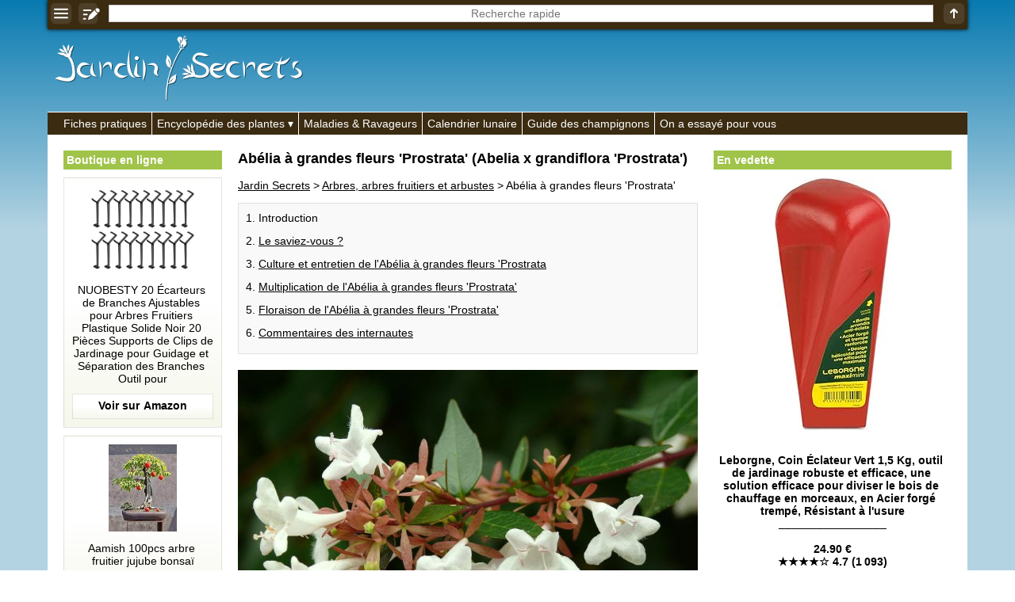

--- FILE ---
content_type: text/html; charset=UTF-8
request_url: https://jardin-secrets.com/abelia-a-grandes-fleurs-prostrata.html
body_size: 15334
content:
<!doctype html><html lang="fr"><head><meta charset="utf-8"><link rel="manifest" href="/manifest.php"><script> if("serviceWorker" in navigator){navigator.serviceWorker.register("/pwa.php", {scope: "./"})} </script><title>Ab&eacute;lia &agrave; grandes fleurs 'Prostrata' (Abelia x grandiflora 'Prostrata') : taille, bouturage, entretien</title><meta name="description" content="Genre: Abelia - Esp&egrave;ce: x grandiflora - Cultivar: 'Prostrata' - Famille: Caprifoliac&eacute;es - Origine: Obtention horticole - L'Ab&eacute;lia &agrave; grandes fleurs 'Prostrata' est un arbuste au port buissonnant et &eacute;tal&eacute;, au feuillage persistant ou semi-persistant, selon le climat. D'une croissance moyenne, il mesure 50 &agrave; 60 cm de haut pour..."><meta property="og:image" content="https://jardin-secrets.com/img/jardin-secrets.com/articles/11616/photo-abelia-a-grandes-fleurs-prostrata_domaine-public.jpg"><meta name="theme-color" content="#FFFFFF"><meta name="viewport" content="width=device-width,minimum-scale=1"><link rel="canonical" href="https://jardin-secrets.com/abelia-a-grandes-fleurs-prostrata.html"><link rel="icon" type="image/png" href="/img/jardin-secrets.com/icones/16x16.png"><link rel="apple-touch-icon" href="/img/jardin-secrets.com/icones/192x192.png"><style>:root{--ombre-texte:1px 1px 1px #000000, 0px 0px 5px #000000, 0px 0px 5px #000000, 0px 0px 5px #000000;}#accueil img{width:100%;object-fit:cover;}#accueil a:after{content:attr(title);margin:-30px auto 20px auto;text-align:center;font-weight:bold;color:#FFFFFF;text-shadow:var(--ombre-texte);display:block;width:95%;white-space:pre;text-overflow:ellipsis;overflow:hidden;}#accueil a{width:50%;display:inline-block;text-decoration:none;}#accueil a:nth-child(1){border-right:3px solid #FFFFFF;}#accueil a:nth-child(2){border-left:3px solid #FFFFFF;}aside{padding:0px;text-align:center;display:inline-block;vertical-align:top;position:sticky;top:40px;width:175px;}aside:first-child{width:175px;margin:0px 0px 0px 20px;}aside ul{list-style:none;margin:0px;padding:0px;}aside ul:before{display:block;padding:4px;margin:0px 0px 10px 0px;font-weight:bold;background:#A0C34A;color:#FFFFFF;text-align:left;}aside ul:before{content:'En vedette';}aside:first-child ul:before{content:'Boutique en ligne';}aside a{text-decoration:none;}aside:first-child a{margin:0px 0px 10px 0px;padding:10px;display:block;background:linear-gradient(to bottom,#FFFFFF 50%,#F5F7EB 100%);border:1px solid rgba(0,0,0,0.1);color:#000000;}aside a:after{display:block;content:attr(title);background:bottom center no-repeat url("[data-uri]");padding:0px 0px 42.666666666667px 0px;white-space:pre-wrap;}aside [data-prix]:after{font-weight:bold;content:'\a' attr(title) '\a_________________\a\a' attr(data-prix) '\a' attr(data-etoiles);}aside:first-child img{object-fit:contain;}aside img{max-width:100%;margin:0px auto 10px auto;}dialog [href*='amazon']{text-decoration:none;display:block;}@keyframes opacite{from{opacity:0;}to{opacity:1;}}@keyframes chargement{0%{transform:rotate(0deg);}100%{transform:rotate(360deg);}}@keyframes apparition{0%{opacity:0;transform:scaleX(0) scaleY(0);display:none;}100%{opacity:1;transform:scaleX(1) scaleY(1);display:block;}}@keyframes disparition{0%{opacity:1;}100%{opacity:0;}}#prechargement{border:10px solid #3B2B11;border-top:10px solid #FFFFFF;border-radius:50%;width:50px;height:50px;animation:chargement 2s linear infinite;}article>nav>*{margin:0px 0px 20px 0px;padding:10px 0px 5px 0px;border:1px solid rgba(0,0,0,0.1);background:rgba(0,0,0,0.025);}article>nav>ul{background:#F5F7EB;}article>nav>ul>li>ul{margin:0px;padding:10px 0px 0px 0px;}article nav li{margin:0px 0px 13px 25px;}article details{float:right;margin:0px 0px 10px 20px;width:175px;}article details ul{padding:0px;margin:10px 0px 0px 0px;list-style:none;}article details svg{position:absolute;margin:-8px 0px 0px 144px;}article h2[id]{padding:50px 0px 0px 0px;margin:-50px 0px 0px 0px;}article p img{max-width:100%;height:auto;}article [src*='photo-']{width:100%;height:400px;object-fit:cover;}[src*='/galeries/']{object-fit:cover;margin:0px 1px -3px 0px;}article sub[onclick]{text-decoration:none;}[data-credits]:after{content:attr(data-credits);display:block;}[allowfullscreen]{width:100%;height:365px;border:none;background-position:center;background-size:auto,cover;background-repeat:no-repeat;}section ul,section ol{margin:0px 0px 0px -10px;padding:0px;list-style:none;}section ol{margin:0px;}section ul li{display:inline-grid;width:calc(33.33% - 10px);padding:10px 0px 0px 0px;margin:0px 0px 10px 10px;text-align:center;background:#F5F7EB;color:#000000;}section ol li{display:block;}section ul a{display:block;height:52px;padding:8px 5px 0px 5px;overflow:hidden;}section ul li img{width:55%;object-fit:cover;margin:auto;}section ul svg{position:absolute;margin:62px 0px 0px 127px;}section ol svg{position:absolute;margin:92px 0px 0px 55px;}#listearticles_sections{margin:0px 0px 20px 0px;padding:0px;}#listearticles_sections li{display:inline-grid;margin:10px 5px 0px 0px;padding:5px;background:rgba(0,0,0,0.025);box-shadow:0px 0px 2px #000000;text-decoration:none;}[onclick="sections('')"]{font-weight:bold;}[onsubmit*="ouvrir('recherche"]{position:fixed;top:0px;width:100%;max-width:1010px;box-shadow:0px 0px 5px #000000;display:table;z-index:1;background:#3B2B11;}[onsubmit*="ouvrir('recherche"]>*{display:table-cell;vertical-align:middle;text-align:center;padding:1px;}header label{width:100%;}[name='q']{text-align:center;border:none;width:calc(100% - 16px);height:22px;margin:0px 0px 2px 0px;}.d_bbcode{display:block;text-align:right;}table{border-collapse:collapse;margin:10px 0px 10px 0px;}td,th{padding:5px;border:1px solid #000000;}tr:first-child,th{font-weight:bold;background:rgba(0,0,0,0.025);}q{border:1px solid rgba(0,0,0,0.1);background:rgba(0,0,0,0.025);font-style:italic;padding:5px;display:block;quotes:'"' '"';}[itemtype*="UserComments"]{padding:10px;background:#F5F7EB;border:1px solid rgba(0,0,0,0.1);margin:-1px 0px 0px 0px;text-align:right;}[itemtype*="UserComments"] img{object-fit:cover;margin:0px 10px 0px 0px;border:5px solid #FFFFFF;box-shadow:0px 0px 5px #000000;}[itemprop='commentText']{display:block;text-align:left;}hr{background:#FFFFFF;border:none;padding:5px 0px 5px 0px;}menu, menu ul{border-top:1px solid #FFFFFF;background:#3B2B11;margin:0px;padding:0px;list-style:none;padding:0px 0px 0px calc(20px - 6px);}menu>li{display:inline-block;border-left:1px solid #FFFFFF;}menu li:first-child{border:none;}menu li:hover ul{display:inherit;animation:opacite 0.5s 1;}menu li>*{text-decoration:none;display:block;color:#FFFFFF;white-space:nowrap;padding:6px;}menu a:hover{text-shadow:#FFFFFF 1px 0 10px;}menu ul{margin:0px 0px 0px -20px;display:none;position:absolute;border:1px solid #FFFFFF;padding:0px;z-index:1;}menu li span:after{content:' ▾';}dialog{width:100%;position:fixed;padding:0px;margin:20px auto auto auto;border:none;outline:none;height:calc(100% - 100px);user-select:none;background:none;overflow:hidden;text-align:center;left:0;top:0;animation:apparition 0.5s 1;}dialog>div, dialog>nav{padding:15px;width:800px;max-width:90%;height:calc(100% - 40px);max-height:calc(100% - 40px);margin:20px auto auto auto;overflow:auto;background:#FFFFFF;text-align:left;box-shadow:0px 0px 20px #000000;}dialog>nav{width:300px;height:auto;padding:0px;}dialog nav ul{list-style:none;padding:0px;margin:0px;}dialog>nav>ul>li{margin:15px;background:rgba(0,0,0,0.025);box-shadow:0px 0px 0px 1px #000000;}dialog nav a,dialog nav b{display:block;padding:5px;}::backdrop{background:bottom 20px center no-repeat url("[data-uri]"), rgba(0,0,0,0.8);cursor:pointer;animation:opacite 0.5s 1;}dialog form{display:table;width:100%;height:calc(100% - 40px);}dialog form label,dialog form div{display:table-row;}dialog input,dialog textarea{display:block;width:100%;margin:5px 0px 10px 0px;}dialog textarea{height:calc(100% - 30px);}dialog iframe{display:none;}dialog>img{width:auto;height:auto;max-width:100%;max-height:90%;}dialog>img + p{position:absolute;margin:0px auto 0px auto;bottom:0;left:0;right:0;color:#FFFFFF;text-shadow:1px 1px 1px #000000;background:rgba(0,0,0,0.5);width:90%;max-width:900px;padding:10px;}dialog>img + p a{color:#FFFFFF;}body{max-width:1010px;margin:auto;background:linear-gradient(to bottom, #087ab0 0%,#b3d3e2 40%) fixed;font:14px Verdana, Arial, Helvetica, sans-serif;word-wrap:break-word;user-select:none;padding-top:0px !important;}body *,body *:after{box-sizing:border-box;word-break:break-word;accent-color:#000000;}form *{font:14px Verdana, Arial, Helvetica, sans-serif;}td{word-break:initial;}html{scroll-behavior:smooth;margin:auto auto 100px auto;}details{background:rgba(0,0,0,0.025);border:1px solid #000000;padding:5px;margin:5px 0px 5px 0px;}details summary{cursor:pointer;outline:none;}main{padding:20px 0px 20px 0px;color:#000000;background:#FFFFFF;width:100%;}main>div{padding:0px 20px 20px 20px;width:620px;display:inline-block;}[onmousedown]{cursor:pointer;}a,[onclick]{color:#000000;text-decoration:underline;cursor:pointer;}:is(a,[onclick]):hover{text-decoration:none;}[src*='/pages/']{width:100%;object-fit:cover;}[src*='/logos/']{margin:45px 0px 10px 10px;}body>footer *{color:#FFFFFF;}body footer{background:#3B2B11;color:#FFFFFF;text-align:right;margin:0px;padding:10px;}body footer [onclick]{color:#FFFFFF;}body>footer:before{content:'Jardin Secrets 2013-2025 | ';}h1{font-size:calc(14px + 4px);margin-top:0px;}h2{font-size:calc(14px + 2px);}h3{font-size:14px;}figure{background:linear-gradient(to right,#FFFFFF 50%,rgba(0,0,0,0.025));border:1px solid rgba(0,0,0,0.1);margin:10px 0px 0px 0px;padding:10px;min-height:130px;display:flex;}figcaption img{object-fit:cover;margin:0px 10px 0px 0px;min-width:130px;}article figure img{object-fit:contain;}article figure a{text-decoration:none;}figcaption>*, figcaption>*:after{display:flex;min-width:130px;}blockquote{margin:0px;}article figure a:not([data-etoiles]):after{content:attr(title) '\a\a' url("[data-uri]");white-space:pre-wrap;display:block;}article figure a[data-etoiles]:after{content:attr(title) '\a\a' attr(data-prix) '\a' attr(data-etoiles) '\a\a' url("[data-uri]");white-space:pre-wrap;display:block;}input,textarea,[list],[type='search']{font:14px Verdana, Arial, Helvetica, sans-serif;color:#000000;outline:none;background:#FFFFFF;border:none;padding:0px;}[type='submit']{background:#3B2B11;color:#FFFFFF;padding:5px;cursor:pointer;font-weight:bold;}[type='text'],textarea,[type='search']{border:1px solid rgba(0,0,0,0.2);padding:1px;}[type='search']::-webkit-calendar-picker-indicator{display:none !important;}datalist{position:absolute;display:none;}samp{position:fixed;margin:auto;left:0;right:0;bottom:0;top:0;height:24px;padding:4px 0px 0px 0px;vertical-align:middle;display:none;color:#FFFFFF;border:1px solid #FFFFFF;background:#000000;width:200px;text-align:center;animation:disparition 2.1s 1;}#trier{background:#FFFFFF;width:200px;height:100%;position:fixed;box-shadow:0px 0px 20px #000000;left:0px;top:0px;animation:opacite 0.5s 1;padding:10px;z-index:99999;overflow-y:auto;}#trier:before{content:'Filtrer';display:block;text-align:center;margin:0px 0px 10px 0px;font-weight:bold;font-size:calc(14px + 2px);}#trier fieldset{margin:0px 0px 10px 0px;border:none;padding:0px;width:100%;}#trier fieldset legend{width:100%;display:block;padding:5px;border:1px solid #000000;background:rgba(0,0,0,0.025);}#trier fieldset legend span{position:absolute;left:0px;margin:0px 0px 0px calc(100% - 30px);}#trier fieldset label{display:none;border-left:1px solid #000000;border-right:1px solid #000000;border-bottom:1px solid #000000;padding:5px;}#trier #trier-operateur label,#trier #trier-affichage label{display:inherit;}#trier #trier-operateur legend,#trier #trier-affichage legend{cursor:inherit;}#trier #trier-operateur legend:after,#trier #trier-affichage legend:after{content:'';}#trier>label{border:1px solid #000000;padding:5px;display:block;}#trier_reinitialiser{width:100%;display:block;margin:10px 0px 0px 0px;text-align:center;padding:5px;border:none;font-weight:bold;opacity:0.5;}[onmousedown='trier_fermer()']:after{content:'← fermer';background:#3B2B11;color:#FFFFFF;font-weight:bold;text-align:center;padding:5px;display:block;margin:40px 0px 0px 0px;}[onmousedown='trier_ouvrir()']{position:fixed;left:0;top:calc(50% - 50px);animation:opacite 3s 1;box-shadow:0px 0px 10px #000000;border-top-right-radius:5px;border-bottom-right-radius:5px;z-index:1;}#boutons_criteres label{background:rgba(0,0,0,0.025);box-shadow:0px 0px 2px #000000;margin:10px 5px 0px 0px;padding:5px;cursor:pointer;white-space:nowrap;display:inline-grid;}#boutons_criteres{margin:10px 0px 20px 0px;}@media (max-width:1023px){header>a, header nav, aside{display:none;}main, main>div{padding:30px 5px 5px 5px;width:100%;}table{width:100%;}}@media (min-width:1200px){aside:first-child{width:200px;}aside:not(:first-child){width:300px;}body,[onsubmit*="ouvrir('recherche"]{width:1160px;max-width:1160px;}}</style> <script type="application/ld+json"> {"@context": "https://schema.org/","@type":"WebSite","url":"https://jardin-secrets.com/","inLanguage":"fr","name":"Jardin Secrets","image":"https://jardin-secrets.com/img/jardin-secrets.com/logos/jardin-secrets.com.png","headline":"Jardin Secrets - Les secrets du jardinage", "publisher": {"@type":"Organization","name":"Jardin Secrets"}, "sameAs": ["https://www.youtube.com/@jardinsecrets","https://www.facebook.com/jardinsecrets/"] } </script> <script type="application/ld+json"> {"@context":"https://schema.org","@type":"BreadcrumbList","itemListElement": [ {"@type":"ListItem","position":1,"item":{"@type":"WebPage","@id":"https://jardin-secrets.com/","name":"Jardin Secrets"}}, {"@type":"ListItem","position":2,"item":{"@type":"WebPage","@id":"https://jardin-secrets.com/arbres-arbres-fruitiers-et-arbustes.html","name": "Arbres, arbres fruitiers et arbustes"}}, {"@type":"ListItem","position":3,"item":{"@type":"Article","@id":"https://jardin-secrets.com/abelia-a-grandes-fleurs-prostrata.html","name":"Abélia à grandes fleurs 'Prostrata' (Abelia x grandiflora 'Prostrata')"}} ] } </script> <script type="application/ld+json"> {"@context":"https://schema.org","@type":"Article", "name":"Abélia à grandes fleurs 'Prostrata'", "headline":"Abélia à grandes fleurs 'Prostrata' (Abelia x grandiflora 'Prostrata')", "ArticleBody":" Genre : Abelia Espèce : x grandiflora Cultivar : 'Prostrata' Famille : Caprifoliacées Origine : Obtention horticole L'Abélia à grandes fleurs 'Prostrata' est un arbuste au port buissonnant et étalé, au feuillage persistant ou semi-persistant, selon le climat. D'une croissance moyenne, il mesure 50 à 60 cm de haut pour un étalement d'environ 1,40 m. Le saviez-vous ? Le genre compte une trentaine d'espèces d'arbustes. L'Abélia à grandes fleurs 'Prostrata' fut nommé ainsi en souvenir de Clark Abel, un médecin militaire, botaniste et naturaliste britannique. C'est un arbuste idéal dans les jardins de bord de mer, en sujet isolé, massif arbustif, haie ou dans de grandes potées. On le plante de préférence sous le vent, le long des allées ou près des ouvertures pour profiter pleinement de son parfum. Culture et entretien de l'Abélia à grandes fleurs 'Prostrata La plantation s'effectue en automne ou au printemps. Le sol de votre jardin doit être drainé, fertile et frais. Il tolère les sols arides, neutres et calcaires. L'exposition doit être ensoleillée ou mi-ombragée. Il y a peu d'entretien à prévoir. L'Abélia à grandes fleurs 'Prostrata' est très rustique et tolère des températures hivernales de l'ordre de -15°C. La taille de mise en forme s'effectue à la fin de l'hiver. Vous pouvez également le rabattre légèrement après la floraison. Veillez à l'arroser régulièrement durant les deux premières années qui suivent la plantation. Cela favorisera un enracinement profond. Multiplication de l'Abélia à grandes fleurs 'Prostrata' Bouturage de tige au printemps ou en été Floraison de l'Abélia à grandes fleurs 'Prostrata' La floraison apparaît en été. Elle se compose de nombreuses petites fleurs blanches en entonnoir. Ces fleurs sont parfumées et nectarifères, visitées par les papillons et les abeilles. Autres espèces d'Abelia présentes sur le site : Abelia chinensis (Abélia de Chine) Abelia floribunda (Abélia très florifère) Abelia mosanensis (Abélia parfumé) Abelia x grandiflora (Abélia à grandes fleurs) ", "image":"https://jardin-secrets.com/img/jardin-secrets.com/articles/11616/photo-abelia-a-grandes-fleurs-prostrata_domaine-public.jpg", "datePublished":"2018-06-20", "author":{"@type":"Person","name":"Claire Geslot"}, "publisher":{"@type":"Organization","name":"Jardin Secrets","logo":{"@type":"ImageObject","url":"https://jardin-secrets.com/img/jardin-secrets.com/logos/jardin-secrets.com.png"}} } </script> <script>trier_loupe_simple = '<svg xmlns="http://www.w3.org/2000/svg" fill="#F5F7EB" width="15" height="15" viewBox="0 0 894.839 894.839"><g><path d="M678.854,590.465c-12.177,16.881-25.729,32.833-40.643,47.746c-14.912,14.912-30.865,28.465-47.746,40.643l208.663,208.663 c9.763,9.764,25.592,9.764,35.355,0l53.032-53.032c9.763-9.764,9.763-25.593,0-35.356L678.854,590.465z"/><path d="M363.501,727c77.808,0,149.902-24.452,209.028-66.083c34.303-24.152,64.236-54.087,88.389-88.388 c41.631-59.126,66.083-131.222,66.083-209.029c0-200.756-162.745-363.5-363.5-363.5C162.746,0,0.001,162.744,0.001,363.5 C0,564.255,162.745,727,363.501,727z M183.25,333.25c0-11.046,8.954-20,20-20h91.5h19v-19v-91.5c0-11.046,8.954-20,20-20h60 c11.046,0,20,8.954,20,20v110.5h110.5c11.046,0,20,8.954,20,20v60c0,11.046-8.954,20-20,20h-22.612h-87.888v88.888v21.612 c0,11.046-8.954,20-20,20h-60c-11.046,0-20-8.954-20-20v-110.5h-110.5c-11.046,0-20-8.954-20-20L183.25,333.25L183.25,333.25z"/></g></svg>';trier_loupe_detaille = '<svg xmlns="http://www.w3.org/2000/svg" fill="#FFFFFF" width="15" height="15" viewBox="0 0 894.839 894.839"><g><path d="M678.854,590.465c-12.177,16.881-25.729,32.833-40.643,47.746c-14.912,14.912-30.865,28.465-47.746,40.643l208.663,208.663 c9.763,9.764,25.592,9.764,35.355,0l53.032-53.032c9.763-9.764,9.763-25.593,0-35.356L678.854,590.465z"/><path d="M363.501,727c77.808,0,149.902-24.452,209.028-66.083c34.303-24.152,64.236-54.087,88.389-88.388 c41.631-59.126,66.083-131.222,66.083-209.029c0-200.756-162.745-363.5-363.5-363.5C162.746,0,0.001,162.744,0.001,363.5 C0,564.255,162.745,727,363.501,727z M183.25,333.25c0-11.046,8.954-20,20-20h91.5h19v-19v-91.5c0-11.046,8.954-20,20-20h60 c11.046,0,20,8.954,20,20v110.5h110.5c11.046,0,20,8.954,20,20v60c0,11.046-8.954,20-20,20h-22.612h-87.888v88.888v21.612 c0,11.046-8.954,20-20,20h-60c-11.046,0-20-8.954-20-20v-110.5h-110.5c-11.046,0-20-8.954-20-20L183.25,333.25L183.25,333.25z"/></g></svg>';section_en_cours = '';async function messageab(){document.body.insertAdjacentHTML('beforeend','<div id="ad-test" class="adsbox" style="width:1px;height:1px;"></div>');let domBlocked = false;let fetchBlocked = false;let baitRemoved = false;const ad = document.getElementById('ad-test');if(!ad){domBlocked = true;}else{const style = window.getComputedStyle(ad);if (style.display === 'none' || style.visibility === 'hidden' || ad.offsetHeight === 0){domBlocked = true;}}try{await fetch('/ads.js',{method:'HEAD',cache:'no-store'});}catch(e){fetchBlocked = true;}const bait = document.createElement('div');bait.className = 'ad ad-banner ad-banner-top ad-unit ad-zone ad-container adsbox sponsored';bait.style.cssText = 'width:1px;height:1px;position:absolute;left:-9999px;z-index:-1;';document.body.appendChild(bait);await new Promise(resolve =>setTimeout(resolve,300));const baitStyle = window.getComputedStyle(bait);if(!document.body.contains(bait) || bait.offsetHeight === 0 || baitStyle.display === 'none' || baitStyle.visibility === 'hidden'){baitRemoved = true;}bait.remove();const adBlockDetected = domBlocked || fetchBlocked || baitRemoved;if(adBlockDetected){document.body.insertAdjacentHTML('beforeend','<div style="z-index:100000;position:fixed;top:0;left:0;width:100%;height:100%;background:url(\'/img/messageab.png\') no-repeat center center,rgba(0,0,0,0.9);"></div>');document.body.style = 'overflow:hidden';}return adBlockDetected;}window.addEventListener('load',messageab);function chargerjs(fichier){js=document.createElement('script');js.setAttribute('src','/js/' + fichier);document.body.appendChild(js);}document.addEventListener("DOMContentLoaded",function(){if(document.getElementById('js_listearticles')){eval('tbl_listearticles = ' + document.getElementById('js_listearticles').innerHTML);if(tbl_listearticles['itemListElement'].length>0){document.getElementsByTagName('main')[0].getElementsByTagName('div')[0].insertAdjacentHTML('beforeend','<section><h2 id="listearticles_h2">Index alphab&eacute;tique (' + tbl_listearticles['itemListElement'].length + ')</h2><div id="boutons_criteres"></div><nav><div id="listearticles_html"></div></nav></section>');}if(tbl_listearticles['itemListElement'][0]['identifier']){tbl_sections = [];for(i=0;i<tbl_listearticles['itemListElement'].length;i++){tbl_sections[tbl_listearticles['itemListElement'][i]['identifier']] = '';}tbl_sections = Object.keys(tbl_sections);document.getElementsByTagName('section')[0].insertAdjacentHTML('beforebegin','<ul id="listearticles_sections"><li onmousedown="sections(this.innerHTML)">' + tbl_sections.join('</li><li onmousedown="sections(this.innerHTML)">') + '</li><li onclick="sections(\'\')">Tout</li></ul>');}listearticles_depart = 0;function listearticles(intro=false){if(((document.documentElement.clientHeight + window.scrollY>= ((document.documentElement.scrollHeight || document.documentElement.clientHeight) - 300)) || intro == true) && section_en_cours == ''){html = [];for(i=0;i<listearticles_depart+50;i++){if(tbl_listearticles_trier[i] && tbl_listearticles_trier.length>0){html.push(tbl_listearticles_trier[i]);}else if(tbl_listearticles['itemListElement'][i] && tbl_listearticles_trier.length == 0){if(tbl_listearticles['itemListElement'][i]['image'] && tbl_listearticles['itemListElement'][i]['description']){html.push('<li title="' + tbl_listearticles['itemListElement'][i]['description'] + '">' + trier_loupe_simple + '<span onclick="ouvrir(\'image.php?img=' + tbl_listearticles['itemListElement'][i]['image'] + '&txt=<b>' + tbl_listearticles['itemListElement'][i]['description'].replace(/•/g,'•<b>').replace(/:/g,'</b>:') + '</b>&lien=' + tbl_listearticles['itemListElement'][i]['url'] + '\')"><img src="' + tbl_listearticles['itemListElement'][i]['image'].replace('/photo-','/vignette-200-') + '" height="80" loading="lazy" alt=""></span><a href="' + tbl_listearticles['itemListElement'][i]['url'] + '">' + tbl_listearticles['itemListElement'][i]['name'] + '</a></li>');}else if(tbl_listearticles['itemListElement'][i]['image']){html.push('<li>' + trier_loupe_simple + '<span onclick="ouvrir(\'image.php?img=' + tbl_listearticles['itemListElement'][i]['image'] + '\')"><img src="' + tbl_listearticles['itemListElement'][i]['image'].replace('/photo-','/vignette-200-') + '" height="80" loading="lazy" alt=""></span><a href="' + tbl_listearticles['itemListElement'][i]['url'] + '">' + tbl_listearticles['itemListElement'][i]['name'] + '</a></li>');}else{html.push('<li><img src="/img/pas-de-photo.gif" height="80" loading="lazy"><a href="' + tbl_listearticles['itemListElement'][i]['url'] + '">' + tbl_listearticles['itemListElement'][i]['name'] + '</a></li>');}}else{break;}}balise = 'ul';if(document.getElementById('trier-affichage-detaille')){if(document.getElementById('trier-affichage-detaille').checked == true){balise = 'ol';}}document.getElementById('listearticles_html').innerHTML = '<' + balise + '>' + html.join('') + '</' + balise + '>';listearticles_depart += 50;}}document.addEventListener("scroll",listearticles);listearticles(true);}});function ouvrir(fichier){document.getElementById('q').value = '';document.getElementById('q').blur();document.querySelector('dialog').innerHTML = '';document.querySelector('dialog').showModal();if(fichier.split('/img/').length == 1){document.querySelector('dialog').innerHTML = '<div><div id="prechargement"></div></div>';}chargerjs(fichier);document.querySelector('dialog').addEventListener('click',event=>{if(event.target===event.currentTarget){event.currentTarget.close();}});return false;}function pressepapier(quoi){navigator.clipboard.writeText(quoi.replace(/<br>/g,'\n'));message = document.getElementsByTagName('samp')[0];message.style.display = 'unset';message.innerHTML = 'Copie effectu&eacute;e';setTimeout( function(){message.innerHTML = '';message.style.display = 'none';},2000);}function sections(quoi){document.getElementsByTagName('nav')[1].style = 'display:none';document.getElementById('listearticles_h2').innerHTML += '<br /><br /><div id="prechargement"></div>';setTimeout(function(){section_en_cours = quoi;listearticles_sections = document.getElementById('listearticles_sections').getElementsByTagName('li');for(i=0;i<listearticles_sections.length;i++){listearticles_sections[i].style = 'font-weight:normal';if(listearticles_sections[i].innerHTML == quoi || (quoi == '' && listearticles_sections[i].innerHTML == 'Tout')){listearticles_sections[i].style = 'font-weight:bold';}}eval('tbl_listearticles = ' + document.getElementById('js_listearticles').innerHTML);html = [];for(i=0;i<tbl_listearticles['itemListElement'].length;i++){if(tbl_listearticles['itemListElement'][i]['identifier'] == quoi || quoi == ''){if(tbl_listearticles['itemListElement'][i]['image']){image = trier_loupe_simple + '<span onclick="ouvrir(\'image.php?img=' + tbl_listearticles['itemListElement'][i]['image'] + '\')"><img src="' + tbl_listearticles['itemListElement'][i]['image'].replace('/photo-','/vignette-200-') + '" height="80" loading="lazy" alt=""></span>';}else{image = '<img src="/img/pas-de-photo.gif" height="80" loading="lazy">';}html.push('<li>' + image + '<a href="' + tbl_listearticles['itemListElement'][i]['url'] + '">' + tbl_listearticles['itemListElement'][i]['name'] + '</a></li>');}}document.getElementById('listearticles_h2').innerHTML = 'Index alphab&eacute;tique (' + html.length + ')';document.getElementById('listearticles_html').innerHTML = '<ul>' + html.join('') + '</ul>';document.getElementsByTagName('nav')[1].style = 'display:inherit';},100);}function trier_ouvrir(){localStorage.setItem('trier_fermer','');document.getElementById('trier').style = 'display:inherit';}function trier_fermer(){localStorage.setItem('trier_fermer','oui');document.getElementById('trier').style = 'display:none';}if(localStorage.getItem('trier_fermer') == 'oui'){css = document.createElement('style');css.innerHTML = '#trier{display:none}';document.head.appendChild(css);}function trier_fieldset(fieldsetencours){var fieldsets = document.getElementsByTagName('fieldset');for(i=0;i<fieldsets.length;i++){var labels = fieldsets[i].getElementsByTagName('label');for(z=0;z<labels.length;z++){if((fieldsets[i] != fieldsetencours || labels[z].style.display == 'block') && fieldsets[i].id != 'trier-operateur' && fieldsets[i].id != 'trier-affichage'){labels[z].style = 'display:none';fieldsets[i].getElementsByTagName('span')[0].innerHTML = '+';}else if(fieldsets[i].id != 'trier-operateur' && fieldsets[i].id != 'trier-affichage'){fieldsets[i].getElementsByTagName('span')[0].innerHTML = '−';labels[z].style = 'display:block';}}}}function trier_legend(){var fieldsets = document.getElementsByTagName('fieldset');for(i=0;i<fieldsets.length;i++){var total = 0;var cases = fieldsets[i].getElementsByTagName('input');for(z=0;z<cases.length;z++){if(cases[z].checked == true){total++;}}fieldsets[i].getElementsByTagName('legend')[0].innerHTML = fieldsets[i].getElementsByTagName('legend')[0].innerHTML.split('&nbsp;<b>(')[0];if(total>0 && fieldsets[i].id != 'trier-operateur' && fieldsets[i].id != 'trier-affichage'){fieldsets[i].getElementsByTagName('legend')[0].innerHTML += '&nbsp;<b>(' + total + ')</b>';}}}function trier_reinitialiser(){if(document.getElementById('trier_reinitialiser').style.opacity != '0.5'){var cases = document.getElementsByTagName('input');for(z=0;z<cases.length;z++){cases[z].checked = false;}document.getElementById('trier-operateur-et').checked = true;document.getElementById('trier-affichage-simple').checked = true;trier_fieldset();trier();}}function trier_desactiver_cases(){if(document.getElementById('listearticles_h2').innerHTML.split('(0)').length == 2){if(document.getElementById('trier-operateur-ou').checked == true){document.getElementById('trier_reinitialiser').style.opacity = '1';localStorage.setItem(pageencours + '_operateur','trier-operateur-et');trier_reinitialiser();var desactiver = false;}else{var desactiver = true;}}else{var desactiver = false;}var cases = document.getElementsByTagName('input');for(z=0;z<cases.length;z++){if(cases[z].getAttribute('data-url') && cases[z].checked == false){cases[z].disabled = desactiver;}}}function trier_affichage(){if(document.getElementById('trier-affichage-detaille').checked == true){localStorage.setItem(pageencours + '_affichage','trier-affichage-detaille');}else{localStorage.setItem(pageencours + '_affichage','trier-affichage-simple');}trier();}function trier_operateur(){var total = 0;var cases = document.getElementsByTagName('input');for(z=0;z<cases.length;z++){if(cases[z].name == 'trier-operateur' && cases[z].checked == true){localStorage.setItem(pageencours + '_operateur',cases[z].id);}else if(cases[z].getAttribute('data-url') && cases[z].checked == true){total++;}}if(total>0){trier();}}tbl_listearticles_trier = [];function trier(){tbl_listearticles_trier = [];document.getElementsByTagName('nav')[1].style = 'display:none';document.getElementById('listearticles_h2').innerHTML += '<br /><br /><div id="prechargement"></div>';document.getElementById('boutons_criteres').innerHTML = '';document.getElementById('trier_reinitialiser').style.opacity = '0.5';setTimeout(function(){var casesencours = '?';var cases = document.getElementsByTagName('input');var boutons_criteres = '';document.getElementById('boutons_criteres').innerHTML = '';for(z=0;z<cases.length;z++){if(cases[z].getAttribute('data-url') && cases[z].checked == true){casesencours += cases[z].getAttribute('data-url') + '&';boutons_criteres += '<label for="' + cases[z].id + '">' + cases[z].value + ' ✖</label>';document.getElementById('trier_reinitialiser').style.opacity = '1';}}for(i=0;i<tbl_listearticles['itemListElement'].length;i++){if(tbl_listearticles['itemListElement'][i]['description']){if(document.getElementById('trier-operateur-et').checked == true){var jepasse = true;}else{var jepasse = false;}var cases = document.getElementsByTagName('input');for(z=0;z<cases.length;z++){if(cases[z].getAttribute('data-url') && cases[z].checked == true){var verif = '';criteres = tbl_listearticles['itemListElement'][i]['description'].split('•');for(x=0;x<criteres.length;x++){verif += criteres[x].replace(/\//g,criteres[x].split(':')[0] + ':');}verif = verif.split(cases[z].value);if(verif.length == 1 && document.getElementById('trier-operateur-et').checked == true){jepasse = false;break;}else if(verif.length>1 && document.getElementById('trier-operateur-ou').checked == true){jepasse = true;break;}}}if(jepasse){total++;if(tbl_listearticles['itemListElement'][i]['image']){image = '<span onclick="ouvrir(\'image.php?img=' + tbl_listearticles['itemListElement'][i]['image'] + '&txt=<b>' + tbl_listearticles['itemListElement'][i]['description'].replace(/•/g,'•<b>').replace(/:/g,'</b>:') + '</b>&lien=' + tbl_listearticles['itemListElement'][i]['url'] + '\')"><img src="' + tbl_listearticles['itemListElement'][i]['image'].replace('/photo-','/vignette-200-') + '" _dimensions_ loading="lazy" alt="' + tbl_listearticles['itemListElement'][i]['name'] + '"></span>';}else{image = '<img src="/img/pas-de-photo.gif" _dimensions_ loading="lazy" alt="">';}if(document.getElementById('trier-affichage-detaille').checked == true){tbl_listearticles_trier.push('<li><figure><figcaption>' + trier_loupe_detaille + image.replace('_dimensions_','width="130" height="110"') + '</figcaption><blockquote><a href="' + tbl_listearticles['itemListElement'][i]['url'] + '">' + tbl_listearticles['itemListElement'][i]['alternateName'] + '</a><br><br><b>' + tbl_listearticles['itemListElement'][i]['description'].replace(/•/g,'<br><b>').replace(/:/g,'</b>:') + '</b></blockquote></figure></li>');}else{tbl_listearticles_trier.push('<li title="' + tbl_listearticles['itemListElement'][i]['description'] + '">' + trier_loupe_simple + image.replace('_dimensions_','height="80"') + '<a href="' + tbl_listearticles['itemListElement'][i]['url'] + '">' + tbl_listearticles['itemListElement'][i]['name'] + '</a></li>');}}}}localStorage.setItem(pageencours,casesencours);listearticles_depart = 0;if(document.getElementById('trier-affichage-detaille').checked == true){document.getElementById('listearticles_html').innerHTML = '<ol>' + tbl_listearticles_trier.slice(0,50).join('') + '</ol>';}else{document.getElementById('listearticles_html').innerHTML = '<ul>' + tbl_listearticles_trier.slice(0,50).join('') + '</ul>';}document.getElementById('listearticles_h2').innerHTML = 'Index alphab&eacute;tique (' + tbl_listearticles_trier.length + ')';document.getElementsByTagName('nav')[1].style = 'display:inherit;animation:opacite 2s 1;';document.getElementById('boutons_criteres').innerHTML = boutons_criteres;trier_legend();trier_desactiver_cases();},100);return true;}document.addEventListener("DOMContentLoaded",function(){if(document.getElementById('trier')){document.getElementById('trier_reinitialiser').style.opacity = '0.5';pageencours = document.location.href.split('?')[0].split('#')[0];if(!localStorage.getItem(pageencours)){localStorage.setItem(pageencours,'?');}if(localStorage.getItem(pageencours + '_operateur')){document.getElementById(localStorage.getItem(pageencours + '_operateur')).checked = true;}if(localStorage.getItem(pageencours + '_affichage')){document.getElementById(localStorage.getItem(pageencours + '_affichage')).checked = true;}eval('tbl_listearticles = ' + document.getElementById('js_listearticles').innerHTML);cocher = [document.location.href.split('?'),localStorage.getItem(pageencours).split('?')];for(i=0;i<cocher.length;i++){if(cocher[i].length == 2){total = 0;tmp = cocher[i][1].split('&');for(x=0;x<tmp.length;x++){cases = document.getElementsByTagName('input');for(z=0;z<cases.length;z++){if(cases[z].getAttribute('data-url')){if(cases[z].getAttribute('data-url') == tmp[x]){total++;cases[z].checked = true;}}}}if(total>0 || document.getElementById('trier-affichage-detaille').checked == true){trier();break;}}}}});document.addEventListener("DOMContentLoaded",function(){c = document.createElement('script');c.setAttribute('src','//www.googletagmanager.com/gtag/js?id=G-PQ2VDTDTYZ');document.body.appendChild(c);window.dataLayer = window.dataLayer || [];function gtag(){dataLayer.push(arguments);}gtag('js', new Date());gtag('config', 'G-PQ2VDTDTYZ');if(!document.getElementById('oa_co2')){js = [ '//cache.consentframework.com/js/pa/25020/c/50kmX/stub', '//choices.consentframework.com/js/pa/25020/c/50kmX/cmp', '//pagead2.googlesyndication.com/pagead/js/adsbygoogle.js?client=ca-pub-8116731124040751', ];if(document.getElementsByTagName('article')[0]){js.push('//widgets.outbrain.com/outbrain.js');document.getElementsByTagName('article')[0].insertAdjacentHTML('beforeend','<div class="OUTBRAIN" data-widget-id="GS_1"></div>');}for(i=0;i<js.length;i++){c = document.createElement('script');if(i<2){c.setAttribute('src',js[i]);}else{c.setAttribute('data-cmp-src',js[i]);c.setAttribute('data-cmp-fallback-src',js[i]);c.setAttribute('data-cmp-require-choice','true');c.setAttribute('data-overlays','bottom');}document.body.appendChild(c);}}});</script></head><body><header><a href="/" rel="home"><img width="312" height="83" src="/img/jardin-secrets.com/logos/jardin-secrets.com.png" alt="Jardin Secrets" loading="lazy"></a><form onsubmit="return ouvrir('recherche.php?q=' + document.getElementById('q').value)"><!--<a href="/" rel="home"><svg fill="#ffffff" opacity="0.7" width="32px" height="32px" viewBox="0 0 32 32" xmlns="http://www.w3.org/2000/svg"><path d="M27 18.039L16 9.501 5 18.039V14.56l11-8.54 11 8.538v3.481zm-2.75-.31v8.251h-5.5v-5.5h-5.5v5.5h-5.5v-8.25L16 11.543l8.25 6.186z"/></svg></a>--><span onmousedown="ouvrir('menu.php')"><svg width="32px" height="32px" viewBox="0 0 24 24" fill="none" xmlns="http://www.w3.org/2000/svg"><path opacity="0.1" d="M12 22C7.28595 22 4.92893 22 3.46447 20.5355C2 19.0711 2 16.714 2 12C2 7.28595 2 4.92893 3.46447 3.46447C4.92893 2 7.28595 2 12 2C16.714 2 19.0711 2 20.5355 3.46447C22 4.92893 22 7.28595 22 12C22 16.714 22 19.0711 20.5355 20.5355C19.0711 22 16.714 22 12 22Z" fill="#FFFFFF"/><path d="M18.75 8C18.75 8.41421 18.4142 8.75 18 8.75H6C5.58579 8.75 5.25 8.41421 5.25 8C5.25 7.58579 5.58579 7.25 6 7.25H18C18.4142 7.25 18.75 7.58579 18.75 8Z" fill="#FFFFFF"/><path d="M18.75 12C18.75 12.4142 18.4142 12.75 18 12.75H6C5.58579 12.75 5.25 12.4142 5.25 12C5.25 11.5858 5.58579 11.25 6 11.25H18C18.4142 11.25 18.75 11.5858 18.75 12Z" fill="#FFFFFF"/><path d="M18.75 16C18.75 16.4142 18.4142 16.75 18 16.75H6C5.58579 16.75 5.25 16.4142 5.25 16C5.25 15.5858 5.58579 15.25 6 15.25H18C18.4142 15.25 18.75 15.5858 18.75 16Z" fill="#FFFFFF"/></svg></span><span onmousedown="ouvrir('commentaire.php?id_article=11616&id_comm=0')"><svg width="32px" height="32px" viewBox="0 0 24 24" fill="none" xmlns="http://www.w3.org/2000/svg"><path opacity="0.1" d="M3 10C3 6.22876 3 4.34315 4.17157 3.17157C5.34315 2 7.22876 2 11 2H13C16.7712 2 18.6569 2 19.8284 3.17157C21 4.34315 21 6.22876 21 10V14C21 17.7712 21 19.6569 19.8284 20.8284C18.6569 22 16.7712 22 13 22H11C7.22876 22 5.34315 22 4.17157 20.8284C3 19.6569 3 17.7712 3 14V10Z" fill="#FFFFFF"/><path d="M16.5189 16.5013C16.6939 16.3648 16.8526 16.2061 17.1701 15.8886L21.1275 11.9312C21.2231 11.8356 21.1793 11.6708 21.0515 11.6264C20.5844 11.4644 19.9767 11.1601 19.4083 10.5917C18.8399 10.0233 18.5356 9.41561 18.3736 8.94849C18.3292 8.82066 18.1644 8.77687 18.0688 8.87254L14.1114 12.8299C13.7939 13.1474 13.6352 13.3061 13.4987 13.4811C13.3377 13.6876 13.1996 13.9109 13.087 14.1473C12.9915 14.3476 12.9205 14.5606 12.7786 14.9865L12.5951 15.5368L12.3034 16.4118L12.0299 17.2323C11.9601 17.4419 12.0146 17.6729 12.1708 17.8292C12.3271 17.9854 12.5581 18.0399 12.7677 17.9701L13.5882 17.6966L14.4632 17.4049L15.0135 17.2214L15.0136 17.2214C15.4394 17.0795 15.6524 17.0085 15.8527 16.913C16.0891 16.8004 16.3124 16.6623 16.5189 16.5013Z" fill="#FFFFFF"/><path d="M22.3665 10.6922C23.2112 9.84754 23.2112 8.47812 22.3665 7.63348C21.5219 6.78884 20.1525 6.78884 19.3078 7.63348L19.1806 7.76071C19.0578 7.88348 19.0022 8.05496 19.0329 8.22586C19.0522 8.33336 19.0879 8.49053 19.153 8.67807C19.2831 9.05314 19.5288 9.54549 19.9917 10.0083C20.4545 10.4712 20.9469 10.7169 21.3219 10.847C21.5095 10.9121 21.6666 10.9478 21.7741 10.9671C21.945 10.9978 22.1165 10.9422 22.2393 10.8194L22.3665 10.6922Z" fill="#FFFFFF"/><path fill-rule="evenodd" clip-rule="evenodd" d="M7.25 9C7.25 8.58579 7.58579 8.25 8 8.25H14.5C14.9142 8.25 15.25 8.58579 15.25 9C15.25 9.41421 14.9142 9.75 14.5 9.75H8C7.58579 9.75 7.25 9.41421 7.25 9ZM7.25 13C7.25 12.5858 7.58579 12.25 8 12.25H11C11.4142 12.25 11.75 12.5858 11.75 13C11.75 13.4142 11.4142 13.75 11 13.75H8C7.58579 13.75 7.25 13.4142 7.25 13ZM7.25 17C7.25 16.5858 7.58579 16.25 8 16.25H9.5C9.91421 16.25 10.25 16.5858 10.25 17C10.25 17.4142 9.91421 17.75 9.5 17.75H8C7.58579 17.75 7.25 17.4142 7.25 17Z" fill="#FFFFFF"/></svg></span><label><input type="search" id="q" name="q" placeholder="Recherche rapide" autocomplete="off" minlength="3" maxlength="100" list="datalist_q" onkeydown="if(document.getElementById('datalist_q').options.length == 0){chargerjs('recherche-rapide.php');}" required><datalist id="datalist_q"></datalist></label><span onmousedown="window.scrollTo(0,0)"><svg width="32px" height="32px" viewBox="0 0 24 24" fill="none" xmlns="http://www.w3.org/2000/svg"><path opacity="0.1" d="M3.46447 3.46447C4.92893 2 7.28595 2 12 2C16.714 2 19.0711 2 20.5355 3.46447C22 4.92893 22 7.28596 22 12C22 16.714 22 19.0711 20.5355 20.5355C19.0711 22 16.714 22 12 22C7.28595 22 4.92893 22 3.46447 20.5355C2 19.0711 2 16.714 2 12C2 7.28596 2 4.92893 3.46447 3.46447Z" fill="#FFFFFF"/><path d="M12.75 16C12.75 16.4142 12.4142 16.75 12 16.75C11.5858 16.75 11.25 16.4142 11.25 16L11.25 9.81066L9.53033 11.5303C9.23744 11.8232 8.76256 11.8232 8.46967 11.5303C8.17678 11.2374 8.17678 10.7626 8.46967 10.4697L11.4697 7.46967C11.6103 7.32902 11.8011 7.25 12 7.25C12.1989 7.25 12.3897 7.32902 12.5303 7.46967L15.5303 10.4697C15.8232 10.7626 15.8232 11.2374 15.5303 11.5303C15.2374 11.8232 14.7626 11.8232 14.4697 11.5303L12.75 9.81066V16Z" fill="#FFFFFF"/></svg></span></form><nav data-infos="190-11616"><menu><li><a href="fiches-pratiques.html">Fiches pratiques</a></li><li><span>Encyclop&eacute;die des plantes</span><ul><li><b>Plantes d'int&eacute;rieur</b></li><li><a href="bonsais.html">Bonsa&iuml;s</a></li><li><a href="cactees-et-plantes-grasses.html">Cact&eacute;es et plantes grasses</a></li><li><a href="orchidees.html">Orchid&eacute;es</a></li><li><a href="plantes-carnivores.html">Plantes carnivores</a></li><li><a href="plantes-vertes-et-fleuries.html">Plantes vertes et fleuries</a></li><li><b>Plantes d'ext&eacute;rieur</b></li><li><a href="arbres-arbres-fruitiers-et-arbustes.html">Arbres, arbres fruitiers et arbustes</a></li><li><a href="plantes-a-massif.html">Plantes &agrave; massif</a></li><li><a href="potager.html">Potager</a></li><li><a href="rosiers.html">Rosiers</a></li><li><b>Autres</b></li><li><a href="familles-botaniques.html">Familles botaniques</a></li></ul></li><li><a href="maladies-et-ravageurs.html">Maladies &amp; Ravageurs</a></li><li><a href="calendrier-lunaire.html">Calendrier lunaire</a></li><li><a href="guide-des-champignons.html">Guide des champignons</a></li><li><a href="on-a-essaye-pour-vous.html">On a essay&eacute; pour vous</a></li></menu></nav></header><main><aside><ul><li><a href="//www.amazon.fr/gp/product/B0G22HD2C3/?tag=jardsecrlesse-21&linkId=fe0c451f1711fd24c5e122c5f199ca03" target="_blank" rel="sponsored" title="NUOBESTY 20 &Eacute;carteurs de Branches Ajustables pour Arbres Fruitiers Plastique Solide Noir 20 Pi&egrave;ces Supports de Clips de Jardinage pour Guidage et S&eacute;paration des Branches Outil pour"><img width="130" height="110" src="//m.media-amazon.com/images/I/61U30huo4HL._AC_UL320_.jpg" alt="" loading="lazy"></a></li><li><a href="//www.amazon.fr/gp/product/B0974NMMMJ/?tag=jardsecrlesse-21&linkId=fe0c451f1711fd24c5e122c5f199ca03" target="_blank" rel="sponsored" title="Aamish 100pcs arbre fruitier jujube bonsa&iuml;"><img width="130" height="110" src="//m.media-amazon.com/images/I/31C-GTgHoLS._AC_UL320_.jpg" alt="" loading="lazy"></a></li></ul></aside><div><article><h1>Ab&eacute;lia &agrave; grandes fleurs 'Prostrata' (Abelia x grandiflora 'Prostrata')</h1><p><a href="/">Jardin Secrets</a> > <a href="arbres-arbres-fruitiers-et-arbustes.html">Arbres, arbres fruitiers et arbustes</a> > Ab&eacute;lia &agrave; grandes fleurs 'Prostrata'</p><nav><ol><li>Introduction</li><li><a href="#t1">Le saviez-vous&nbsp;?</a></li><li><a href="#t2">Culture et entretien de l'Ab&eacute;lia &agrave; grandes fleurs 'Prostrata</a></li><li><a href="#t3">Multiplication de l'Ab&eacute;lia &agrave; grandes fleurs 'Prostrata'</a></li><li><a href="#t4">Floraison de l'Ab&eacute;lia &agrave; grandes fleurs 'Prostrata'</a></li><li><a href="#tcomm">Commentaires des internautes</a></li></ol></nav><p><img alt="Ab&eacute;lia &agrave; grandes fleurs 'Prostrata'" src="/img/jardin-secrets.com/articles/11616/photo-abelia-a-grandes-fleurs-prostrata_domaine-public.jpg" height="400" onclick="ouvrir('image.php?img=/img/jardin-secrets.com/articles/11616/photo-abelia-a-grandes-fleurs-prostrata_domaine-public.jpg')"></p><details open><summary><b>En r&eacute;sum&eacute;</b></summary><ul><li>Port: <a href="arbres-arbres-fruitiers-et-arbustes.html?port=buissonnant" rel="search">buissonnant</a> / <a href="arbres-arbres-fruitiers-et-arbustes.html?port=etale" rel="search">&eacute;tal&eacute;</a></li><li>Hauteur: <a href="arbres-arbres-fruitiers-et-arbustes.html?hauteur=petite" rel="search">petite</a> (0,50 &agrave; 0,60 m)</li><li>Feuillage: <a href="arbres-arbres-fruitiers-et-arbustes.html?feuillage=persistant" rel="search">persistant</a> / <a href="arbres-arbres-fruitiers-et-arbustes.html?feuillage=semi-persistant" rel="search">semi-persistant</a></li><li>Exposition: <a href="arbres-arbres-fruitiers-et-arbustes.html?exposition=ensoleillee" rel="search">ensoleill&eacute;e</a> / <a href="arbres-arbres-fruitiers-et-arbustes.html?exposition=mi-ombragee" rel="search">mi-ombrag&eacute;e</a></li><li>Floraison: <a href="arbres-arbres-fruitiers-et-arbustes.html?floraison=ete" rel="search">&eacute;t&eacute;</a></li><li>Couleur: <a href="arbres-arbres-fruitiers-et-arbustes.html?couleur=blanc" rel="search">blanc</a></li><li>Rusticit&eacute;: <a href="arbres-arbres-fruitiers-et-arbustes.html?rusticite=tres-rustique" rel="search">tr&egrave;s rustique</a> (-15&deg;C)</li><li>Difficult&eacute;: <a href="arbres-arbres-fruitiers-et-arbustes.html?difficulte=facile" rel="search">facile</a></li><li>Arbre fruitier: <a href="arbres-arbres-fruitiers-et-arbustes.html?arbre-fruitier=non" rel="search">non</a></li></ul><br><svg onclick="pressepapier('Ab&eacute;lia &agrave; grandes fleurs \'Prostrata\' (Abelia x grandiflora \'Prostrata\') - Arbres, arbres fruitiers et arbustes<br><br>Port: buissonnant / &eacute;tal&eacute;<br>Hauteur: petite (0,50 &agrave; 0,60 m)<br>Feuillage: persistant / semi-persistant<br>Exposition: ensoleill&eacute;e / mi-ombrag&eacute;e<br>Floraison: &eacute;t&eacute;<br>Couleur: blanc<br>Rusticit&eacute;: tr&egrave;s rustique (-15&deg;C)<br>Difficult&eacute;: facile<br>Arbre fruitier: non<br><br>https://jardin-secrets.com/abelia-a-grandes-fleurs-prostrata.html')" width="24px" height="24px" viewBox="0 0 24 24" xmlns="http://www.w3.org/2000/svg" stroke="#000000" stroke-width="1" fill="none"><rect width="12" height="14" x="8" y="7"/><polyline points="16 3 4 3 4 17"/></svg><a href="arbres-arbres-fruitiers-et-arbustes.html?port=buissonnant&port=etale&hauteur=petite&feuillage=persistant&feuillage=semi-persistant&exposition=ensoleillee&exposition=mi-ombragee&floraison=ete&couleur=blanc&rusticite=tres-rustique&difficulte=facile&arbre-fruitier=non" rel="search">Recherche globale</a></details><p><strong>Genre</strong>: Abelia<br><strong>Esp&egrave;ce</strong>: <em>x grandiflora</em><br><strong>Cultivar</strong>: 'Prostrata'<br><strong>Famille</strong>: <a href="caprifoliacees.html" title="Caprifoliac&eacute;es / Caprifoliaceae">Caprifoliac&eacute;es</a><br><strong>Origine</strong>: Obtention horticole</p><p>L'Ab&eacute;lia &agrave; grandes fleurs 'Prostrata' est un <a href="culture-des-arbustes.html" title="Culture des arbustes">arbuste</a> au port buissonnant et &eacute;tal&eacute;, au feuillage persistant ou semi-persistant, selon le climat. D'une croissance moyenne, il mesure 50 &agrave; 60 cm de haut pour un &eacute;talement d'environ 1,40 m.</p><h2 id="t1" data-h2>Le saviez-vous ?</h2><p>Le genre compte une trentaine d'esp&egrave;ces d'arbustes.<br>L'Ab&eacute;lia &agrave; grandes fleurs 'Prostrata' fut nomm&eacute; ainsi en souvenir de Clark Abel, un m&eacute;decin militaire, botaniste et naturaliste britannique.<br>C'est un arbuste id&eacute;al dans les <a href="arbres-et-arbustes-pour-jardin-de-bord-de-mer.html" title="Arbres et arbustes pour jardin de bord de mer">jardins de bord de mer</a>, en sujet isol&eacute;, massif arbustif, haie ou dans de grandes pot&eacute;es.<br>On le plante de pr&eacute;f&eacute;rence sous le <a href="arbres-et-arbustes-pour-haie-brise-vent.html" title="Arbres et arbustes pour haie brise-vent">vent</a>, <a href="creer-des-allees-de-jardin.html" title="Cr&eacute;er des all&eacute;es de jardin">le long des all&eacute;es</a> ou pr&egrave;s des ouvertures pour profiter pleinement de son parfum.</p><h2 id="t2" data-h2>Culture et entretien de l'Ab&eacute;lia &agrave; grandes fleurs 'Prostrata</h2><p>La plantation s'effectue en automne ou au printemps.<br>Le <a href="connaitre-le-sol-de-son-jardin.html" title="Conna&icirc;tre le sol de son jardin">sol de votre jardin</a> doit &ecirc;tre drain&eacute;, fertile et frais. Il tol&egrave;re les sols arides, neutres et <a href="sol-calcaire.html" title="Sol calcaire">calcaires</a>.<br>L'exposition doit &ecirc;tre ensoleill&eacute;e ou mi-ombrag&eacute;e.<br>Il y a peu d'entretien &agrave; pr&eacute;voir. L'Ab&eacute;lia &agrave; grandes fleurs 'Prostrata' est tr&egrave;s rustique et tol&egrave;re des temp&eacute;ratures hivernales de l'ordre de -15&deg;C.<br>La taille de mise en forme s'effectue &agrave; la fin de l'hiver. Vous pouvez &eacute;galement le rabattre l&eacute;g&egrave;rement apr&egrave;s la floraison.<br>Veillez &agrave; l'<a href="bien-arroser-son-jardin.html" title="Bien arroser son jardin">arroser r&eacute;guli&egrave;rement</a> durant les deux premi&egrave;res ann&eacute;es qui suivent la plantation. Cela favorisera un enracinement profond.</p><h2 id="t3" data-h2>Multiplication de l'Ab&eacute;lia &agrave; grandes fleurs 'Prostrata'</h2><ul><li><a href="techniques-de-bouturage.html" title="Techniques de bouturage">Bouturage de tige</a> au printemps ou en &eacute;t&eacute;</li></ul><h2 id="t4" data-h2>Floraison de l'Ab&eacute;lia &agrave; grandes fleurs 'Prostrata'</h2><p>La floraison appara&icirc;t en &eacute;t&eacute;. Elle se compose de nombreuses petites fleurs blanches en entonnoir. Ces fleurs sont parfum&eacute;es et <a href="plantes-melliferes-et-polliniferes.html" title="Plantes mellif&egrave;res et pollinif&egrave;res">nectarif&egrave;res</a>, visit&eacute;es par les papillons et les <a href="insectes.html" title="Auxiliaires du jardinier&nbsp;: les insectes">abeilles</a>.</p><p><em>Autres esp&egrave;ces d'Abelia pr&eacute;sentes sur le site:</em></p><ul><li><a href="abelia-de-chine.html" title="Ab&eacute;lia de Chine (Abelia chinensis)">Abelia chinensis (Ab&eacute;lia de Chine)</a></li><li><a href="abelia-tres-florifere.html" title="Ab&eacute;lia tr&egrave;s florif&egrave;re (Abelia floribunda)">Abelia floribunda (Ab&eacute;lia tr&egrave;s florif&egrave;re)</a></li><li><a href="abelia-parfume.html" title="Ab&eacute;lia parfum&eacute; (Abelia mosanensis)">Abelia mosanensis (Ab&eacute;lia parfum&eacute;)</a></li><li><a href="abelia-a-grandes-fleurs.html" title="Ab&eacute;lia &agrave; grandes fleurs (Abelia x grandiflora)">Abelia x grandiflora (Ab&eacute;lia &agrave; grandes fleurs)</a></li></ul><h2>Boutique en ligne</h2><figure><figcaption><a href="//www.amazon.fr/gp/product/B0F9WXVQ3P/?tag=jardsecrlesse-21&linkId=fe0c451f1711fd24c5e122c5f199ca03" target="_blank" rel="sponsored" title="S&eacute;cateur &agrave; Manche Long 1m, S&eacute;cateur Elagueur Coupe Branche en Alliage d'aluminium, Cisaille de Jardin Ciseaux Jardinage pour Taille des Branches d'arbres et Cueillir des Fruits"><img width="130" height="110" src="//m.media-amazon.com/images/I/41MlfC+bSWL._AC_UL320_.jpg" alt="" loading="lazy"></a></figcaption></figure><figure><figcaption><a href="//www.amazon.fr/gp/product/B0DDXXBRMH/?tag=jardsecrlesse-21&linkId=fe0c451f1711fd24c5e122c5f199ca03" target="_blank" rel="sponsored" title="BACEKOLL Support pour plantes d'int&eacute;rieur avec lampes de croissance, &eacute;tag&egrave;re d'int&eacute;rieur &agrave; 7 niveaux, supports d'angle pour plantes d'int&eacute;rieur, &eacute;tag&egrave;res en m&eacute;tal en forme d'arbre pour la maison, la"><img width="130" height="110" src="//m.media-amazon.com/images/I/71a+FMczcwL._AC_UL320_.jpg" alt="" loading="lazy"></a></figcaption></figure><figure><figcaption><a href="//www.amazon.fr/gp/product/B0DXFM2SSB/?tag=jardsecrlesse-21&linkId=fe0c451f1711fd24c5e122c5f199ca03" target="_blank" rel="sponsored" title="Graines D'Arbustes D'Arbres Fruitiers Caramboles De Chinamarket Graines De Fruits Averrhoa Carambola Carambole Comestible"><img width="130" height="110" src="//m.media-amazon.com/images/I/515QeOgncSL._AC_UL320_.jpg" alt="" loading="lazy"></a></figcaption></figure><p><sub onclick="ouvrir('sources.php')" data-credits="Cr&eacute;dits photos, ordre d'apparition: image libre (cliquer ici pour acc&eacute;der aux sources)">Publi&eacute; par Claire Geslot sur Jardin Secrets le 20-06-2018</sub></p></article><h2 id="tcomm">Commentaires des internautes</h2><p><span onclick="ouvrir('commentaire.php?id_article=11616&id_comm=0')">Cliquer ici pour publier un commentaire</span> (aucune inscription requise)</p></div><aside><ul><li><a href="//www.amazon.fr/gp/product/B01B12UPU0/?tag=jardsecrlesse-21&linkId=fe0c451f1711fd24c5e122c5f199ca03" rel="sponsored" target="_blank" title="Leborgne, Coin &Eacute;clateur Vert 1,5 Kg, outil de jardinage robuste et efficace, une solution efficace pour diviser le bois de chauffage en morceaux, en Acier forg&eacute; tremp&eacute;, R&eacute;sistant &agrave; l'usure" data-prix="24.90 &euro;" data-etoiles="★★★★☆ 4.7 (1&thinsp;093)"><img src="//m.media-amazon.com/images/I/51Lc3kneH-L._AC_UL320_.jpg" alt="" loading="lazy"></a></li></ul></aside></main><footer><a href="mentions-legales.html">Mentions l&eacute;gales</a> | <span onclick="return ouvrir('contact.php');">Contact</span> | 0.0006</footer><dialog></dialog><samp></samp></body></html><!--3.140.249.102-->

--- FILE ---
content_type: text/html; charset=utf-8
request_url: https://www.google.com/recaptcha/api2/aframe
body_size: 268
content:
<!DOCTYPE HTML><html><head><meta http-equiv="content-type" content="text/html; charset=UTF-8"></head><body><script nonce="nObjMsDZdRwwj_WszCMOvA">/** Anti-fraud and anti-abuse applications only. See google.com/recaptcha */ try{var clients={'sodar':'https://pagead2.googlesyndication.com/pagead/sodar?'};window.addEventListener("message",function(a){try{if(a.source===window.parent){var b=JSON.parse(a.data);var c=clients[b['id']];if(c){var d=document.createElement('img');d.src=c+b['params']+'&rc='+(localStorage.getItem("rc::a")?sessionStorage.getItem("rc::b"):"");window.document.body.appendChild(d);sessionStorage.setItem("rc::e",parseInt(sessionStorage.getItem("rc::e")||0)+1);localStorage.setItem("rc::h",'1768846685953');}}}catch(b){}});window.parent.postMessage("_grecaptcha_ready", "*");}catch(b){}</script></body></html>